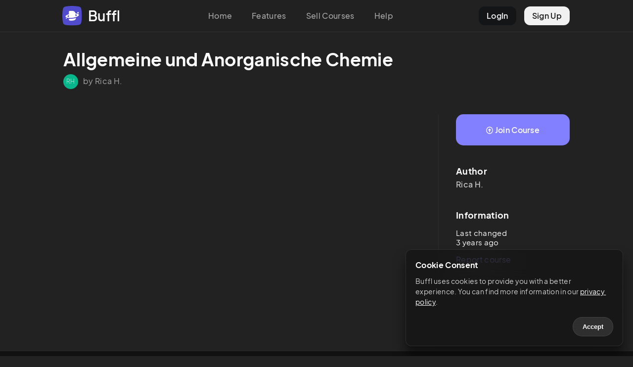

--- FILE ---
content_type: text/html; charset=utf-8
request_url: https://buffl.co/en/community/1c8b03c1-4e0c-11ed-a19a-db87f83c1b88
body_size: 5070
content:
<!DOCTYPE html><html lang="en"><head><meta charSet="utf-8"/><meta name="viewport" content="initial-scale=1.0, width=device-width"/><link rel="apple-touch-icon" sizes="180x180" href="/apple-touch-icon.png"/><link rel="icon" type="image/png" sizes="32x32" href="/favicon-32x32.png"/><link rel="icon" type="image/png" sizes="16x16" href="/favicon-16x16.png"/><link rel="manifest" href="/site.webmanifest"/><link rel="mask-icon" href="/safari-pinned-tab.svg" color="#5bbad5"/><meta name="msapplication-TileColor" content="#da532c"/><meta name="theme-color" content="#222"/><title>Allgemeine und Anorganische Chemie – Buffl</title><meta name="description" content=""/><link rel="canonical" href="https://buffl.co/community/1c8b03c1-4e0c-11ed-a19a-db87f83c1b88"/><link rel="alternate" href="https://buffl.co/community/1c8b03c1-4e0c-11ed-a19a-db87f83c1b88" hrefLang="en"/><link rel="alternate" href="https://buffl.co/de/community/1c8b03c1-4e0c-11ed-a19a-db87f83c1b88" hrefLang="de"/><meta property="og:type" content="buffl_co:course"/><meta property="og:title" content="Allgemeine und Anorganische Chemie"/><meta property="og:description" content=""/><meta property="og:site_name" content="Buffl"/><meta property="og:url" content="https://buffl.co/community/1c8b03c1-4e0c-11ed-a19a-db87f83c1b88"/><meta property="og:image" content="https://buffl.co/images/thumbnail.png"/><meta property="og:image:type" content="image/jpg"/><meta property="og:image:width" content="1224"/><meta property="og:image:height" content="300"/><meta property="article:published_time" content="2022-10-17T11:09:04.380Z"/><meta property="article:author" content="Rica H."/><meta name="twitter:card" content="summary_large_image"/><meta name="twitter:site" content="@bufflapp"/><meta name="twitter:creator" content="Rica H."/><meta name="twitter:title" content="Allgemeine und Anorganische Chemie"/><meta name="twitter:description" content=""/><meta name="twitter:image" content="https://buffl.co/images/thumbnail.png"/><meta name="next-head-count" content="31"/><link rel="preload" href="/_next/static/css/f398c4ebb1254c69.css" as="style"/><link rel="stylesheet" href="/_next/static/css/f398c4ebb1254c69.css" data-n-g=""/><link rel="preload" href="/_next/static/css/0c277d7fdd100d84.css" as="style"/><link rel="stylesheet" href="/_next/static/css/0c277d7fdd100d84.css" data-n-p=""/><noscript data-n-css=""></noscript><script defer="" nomodule="" src="/_next/static/chunks/polyfills-c67a75d1b6f99dc8.js"></script><script src="/_next/static/chunks/webpack-8043092b930406b5.js" defer=""></script><script src="/_next/static/chunks/framework-5ea33ae7dee47ddf.js" defer=""></script><script src="/_next/static/chunks/main-8925dc611b0cd8c5.js" defer=""></script><script src="/_next/static/chunks/pages/_app-0233bc31d41649b7.js" defer=""></script><script src="/_next/static/chunks/75fc9c18-7b4e83d8f6da47cb.js" defer=""></script><script src="/_next/static/chunks/952-41b86b4e11a53bcf.js" defer=""></script><script src="/_next/static/chunks/235-f3118508b5b6d0b2.js" defer=""></script><script src="/_next/static/chunks/297-b98178c9601a9692.js" defer=""></script><script src="/_next/static/chunks/pages/community/%5BcourseSlug%5D-d8a903e40080db41.js" defer=""></script><script src="/_next/static/-ocwlwzX4VpnotUzOg1w3/_buildManifest.js" defer=""></script><script src="/_next/static/-ocwlwzX4VpnotUzOg1w3/_ssgManifest.js" defer=""></script><style id="__jsx-c0fffe0ab060dfa5">body{background:#222}</style></head><body><div id="__next" data-reactroot=""><div class="TopNav_topNav__GSGZr undefined"><div class="TopNav_topGrid__lVFmD"><div class="TopNav_logoCol__bX_5t"><a href="/"><div class="TopNav_logoButton__kNEXm"><div class="TopNav_logo__jTIXh"><svg viewBox="0 0 81 81" fill="none" xmlns="http://www.w3.org/2000/svg"><g clip-path="url(#new_logo_squarcle_purple_svg__a)"><path d="M13.486 2.244a158.39 158.39 0 0 1 53.139 0 13.718 13.718 0 0 1 11.241 11.241 159.234 159.234 0 0 1 2.244 26.57 159.235 159.235 0 0 1-2.244 26.57 13.719 13.719 0 0 1-11.241 11.241 159.234 159.234 0 0 1-26.57 2.244 159.238 159.238 0 0 1-26.573-2.245 13.718 13.718 0 0 1-11.24-11.239 158.443 158.443 0 0 1 0-53.14A13.718 13.718 0 0 1 13.486 2.244Z" fill="#535EF2" fill-opacity="0.1"></path></g><path d="M67.417 28.033a3.11 3.11 0 0 1-3.106 3.114 3.11 3.11 0 0 1-3.106-3.114 3.11 3.11 0 0 1 3.106-3.115 3.11 3.11 0 0 1 3.106 3.115ZM18.379 50.765a1.91 1.91 0 0 1-1.907 1.913 1.91 1.91 0 0 1-1.907-1.913 1.91 1.91 0 0 1 1.907-1.913 1.91 1.91 0 0 1 1.907 1.913Z" fill="#535EF2"></path><path fill-rule="evenodd" clip-rule="evenodd" d="M49.58 58.357C47.224 59.535 44.527 60 41.696 60H31.238a4.474 4.474 0 0 1-4.468-4.48V53.1c6.107.03 12.892-.504 19.813-1.662a113.08 113.08 0 0 0 10.08-2.148 11.777 11.777 0 0 1-1.76 4.484c-1.317 2.016-3.17 3.514-5.323 4.583ZM31.238 20a4.474 4.474 0 0 0-4.468 4.48v9.605c-9.595 2.876-15.272 7.048-13.422 10.512 1.36 2.546 6.493 4.162 13.422 4.623v-3.296c-2.755-.555-4.696-1.478-5.358-2.715-1.005-1.882 1.177-4.065 5.358-5.89V49.22c5.273.351 11.586.034 18.067-1.051 4.444-.744 8.47-1.766 11.87-2.952 8.073-2.815 12.63-6.557 10.945-9.711-1.372-2.568-6.584-4.19-13.604-4.635-.207-1.731-.759-3.39-1.71-4.905-1.247-2.003-3.017-3.485-5.118-4.486-2.286-1.105-5.041-1.48-7.914-1.48h-8.068ZM52.74 38.051c.311.275.61.568.898.878.871.931 1.568 1.953 2.086 3.048.103-.054.205-.109.305-.164 2.947-1.614 4.35-3.407 3.505-4.987-.672-1.258-2.665-2.19-5.492-2.742a10.765 10.765 0 0 1-1.302 3.967Z" fill="#535EF2"></path><defs><clipPath id="new_logo_squarcle_purple_svg__a"><path fill="#fff" d="M0 0h80.11v80.11H0z"></path></clipPath></defs></svg></div><div class="TopNav_logoText__5SYu7"><span>Buffl</span></div></div></a></div><div class="TopNav_centerCol__15Rc4"><ul><li><a href="/">Home</a></li><li><a href="/#features">Features</a></li><li><a href="/sell">Sell Courses</a></li><li><a href="https://docs.buffl.co/introduction/">Help</a></li></ul></div><div class="TopNav_profileCol__ueziw"><ul><li class="TopNav_login__mpeOl"><a href="https://app.buffl.co/auth/login">LogIn</a></li><li class="TopNav_register__vmCET"><a href="https://app.buffl.co/auth/signup">Sign Up</a></li></ul></div></div></div><div class="TopNav_topNavMobile__YwbBV"><div class="TopNav_mobileGrid__Vdqf7"><div class="TopNav_mobileLogoCol__PGMTj"><div class="TopNav_logoButton__kNEXm"><div class="TopNav_logo__jTIXh"><svg viewBox="0 0 81 81" fill="none" xmlns="http://www.w3.org/2000/svg"><g clip-path="url(#new_logo_squarcle_purple_svg__a)"><path d="M13.486 2.244a158.39 158.39 0 0 1 53.139 0 13.718 13.718 0 0 1 11.241 11.241 159.234 159.234 0 0 1 2.244 26.57 159.235 159.235 0 0 1-2.244 26.57 13.719 13.719 0 0 1-11.241 11.241 159.234 159.234 0 0 1-26.57 2.244 159.238 159.238 0 0 1-26.573-2.245 13.718 13.718 0 0 1-11.24-11.239 158.443 158.443 0 0 1 0-53.14A13.718 13.718 0 0 1 13.486 2.244Z" fill="#535EF2" fill-opacity="0.1"></path></g><path d="M67.417 28.033a3.11 3.11 0 0 1-3.106 3.114 3.11 3.11 0 0 1-3.106-3.114 3.11 3.11 0 0 1 3.106-3.115 3.11 3.11 0 0 1 3.106 3.115ZM18.379 50.765a1.91 1.91 0 0 1-1.907 1.913 1.91 1.91 0 0 1-1.907-1.913 1.91 1.91 0 0 1 1.907-1.913 1.91 1.91 0 0 1 1.907 1.913Z" fill="#535EF2"></path><path fill-rule="evenodd" clip-rule="evenodd" d="M49.58 58.357C47.224 59.535 44.527 60 41.696 60H31.238a4.474 4.474 0 0 1-4.468-4.48V53.1c6.107.03 12.892-.504 19.813-1.662a113.08 113.08 0 0 0 10.08-2.148 11.777 11.777 0 0 1-1.76 4.484c-1.317 2.016-3.17 3.514-5.323 4.583ZM31.238 20a4.474 4.474 0 0 0-4.468 4.48v9.605c-9.595 2.876-15.272 7.048-13.422 10.512 1.36 2.546 6.493 4.162 13.422 4.623v-3.296c-2.755-.555-4.696-1.478-5.358-2.715-1.005-1.882 1.177-4.065 5.358-5.89V49.22c5.273.351 11.586.034 18.067-1.051 4.444-.744 8.47-1.766 11.87-2.952 8.073-2.815 12.63-6.557 10.945-9.711-1.372-2.568-6.584-4.19-13.604-4.635-.207-1.731-.759-3.39-1.71-4.905-1.247-2.003-3.017-3.485-5.118-4.486-2.286-1.105-5.041-1.48-7.914-1.48h-8.068ZM52.74 38.051c.311.275.61.568.898.878.871.931 1.568 1.953 2.086 3.048.103-.054.205-.109.305-.164 2.947-1.614 4.35-3.407 3.505-4.987-.672-1.258-2.665-2.19-5.492-2.742a10.765 10.765 0 0 1-1.302 3.967Z" fill="#535EF2"></path><defs><clipPath id="new_logo_squarcle_purple_svg__a"><path fill="#fff" d="M0 0h80.11v80.11H0z"></path></clipPath></defs></svg></div><div class="TopNav_logoText__5SYu7"><span>Buffl</span></div></div></div><div class="TopNav_rightCol__2DI2Q"><div class="TopNav_hamburgerContainer__lzQIU undefined"><div class="TopNav_hamburgerBar1__rTDOM"></div><div class="TopNav_hamburgerBar2__S1Owz"></div></div></div></div></div><div class="jsx-c0fffe0ab060dfa5 CommunityLayout_communityLayout__LfJTN "><div class="CommunityLayout_content__7E0FD community-content"><div class="community-listing-page"><div class="community-course-preview"><div class="header"><h1>Allgemeine und Anorganische Chemie</h1></div><div class="subheader"><div class="subheader-grid"><div class="avatar"><div class="bl-avatar avatar-style-default avatar-size-30">RH</div></div><div class="user-details"><span>by Rica H.</span></div></div></div><div class="listing-layout-split"><div class="lls-row"><div class="lls-col-left"></div><div class="lls-col-right"><div class="lls-buttons"><div class="lls-buttons-col"><a href="https://app.buffl.co/community/course/634d37d010388183d9de7b2a/join" class="bl-btn bl-btn-default join-course-btn"><svg xmlns="http://www.w3.org/2000/svg" viewBox="0 0 512 512" class="icon"><path d="M256 504c137 0 248-111 248-248S393 8 256 8 8 119 8 256s111 248 248 248zm0-448c110.5 0 200 89.5 200 200s-89.5 200-200 200S56 366.5 56 256 145.5 56 256 56zm20 328h-40c-6.6 0-12-5.4-12-12V256h-67c-10.7 0-16-12.9-8.5-20.5l99-99c4.7-4.7 12.3-4.7 17 0l99 99c7.6 7.6 2.2 20.5-8.5 20.5h-67v116c0 6.6-5.4 12-12 12z"></path></svg> <!-- -->Join Course</a></div></div><div class="clp-about-author"><h3>Author</h3><h4>Rica<!-- --> <!-- -->H.</h4></div><div class="clp-information"><h3>Information</h3><p>Last changed<br/><time dateTime="1666004944380">3 years ago</time></p><div class="clp-abuse"><a href="mailto:captain@buffl.co">Report course</a></div></div></div></div></div></div></div></div></div><div class="Footer_footer__0ZHo4"><div class="Footer_colLeft__7fdSB">© 2023 Buffl GmbH</div><div><ul><li><a href="mailto:captain@buffl.co">Help &amp; Support</a></li><li><a href="/imprint">Legal</a></li><li><a href="https://www.iubenda.com/privacy-policy/78940925/full-legal">Privacy</a></li></ul></div></div></div><script id="__NEXT_DATA__" type="application/json">{"props":{"pageProps":{"data":{"course":{"presentationConfig":{"mode":"default","groups":[]},"community":{"tags":[]},"grossSalesPrice":0,"paypalEnabled":false,"communityToken":"1c8b03c1-4e0c-11ed-a19a-db87f83c1b88","publicToken":"1c8b03c0-4e0c-11ed-a19a-db87f83c1b88","createdAt":"2022-10-17T11:09:04.380Z","updatedAt":"2022-10-17T11:09:04.380Z","title":"Allgemeine und Anorganische Chemie","owner":{"firstName":"Rica","lastName":"Hinneburg","socialProfiles":[],"language":"en","id":"634d37b610388183d9de7b25","groups":[]},"baseCurrency":"eur","card_set_items":[],"id":"634d37d010388183d9de7b2a"}},"statusCode":200,"__lang":"en","__namespaces":{"app":{"title":"Legal","cookieConsent":{"heading":"Cookie Consent","description":"Buffl uses cookies to provide you with a better experience. You can find more information in our ","privacyPolicy":"privacy policy","accept":"Accept"},"landing":{"meta_title":"A learning app for everyone.","meta_description":"Buffl is a free learning app that will help you achieve your learning goals quickly and efficiently. Register now for free.","title":"The Learning App\nfor everyone.","subtitle":"Create and share flashcards and online courses.","sec1_title":"Create, Learn, Share!","sec1_description":"Your learning material always in your pocket","sec1_fc":"Flashcards","sec1_fc_description":"Whether vocabulary, legal texts or math formulas - with Buffl you can design your flashcards as individually as you like.","sec1_online_title":"Online \u0026 Offline","sec1_online_description":"With the mobile app you can learn and create cards everywhere. It even works offline, in case you don't have a connection when you're on the go.","sec1_learn":"Learn more effectively","sec1_learn_description":"Our box learning system helps you to memorize content quickly and sustainably.","sec1_mc":"Multiple Choice","sec1_mc_description":"One question, many answers: Test yourself or others with a multiple-choice quiz.","sec1_share_title":"Share your courses","sec1_share_description":"You can share your courses with others or collaborate on content.","sec1_possibilities_title":"Organize your content","sec1_possibilities_description":"Keep track of your flashcards with courses and cardsets.","sec2_title_1":"Sell, Share, Publish","sec2_title_2":"The Buffl Community","sec2_publish_title":"Publish your content","sec2_publish_description":"Through Buffl Community you can publish or sell content for free.","sec2_findoutmore":"Learn more","sec3_title":"Get started now.","sec3_description":"Sign up for free and create your first content.","sec3_btn":"Sign up for free","footer_privacy":"Privacy","footer_support":"Help \u0026 Support","footer_legal":"Legal"},"nav":{"loginBtn":"LogIn","signupBtn":"Sign Up","home":"Home","features":"Features","help":"Help","helpUrl":"https://docs.buffl.co/introduction/","sell":"Sell Courses","courses":"Courses"},"imprint":{"title":"Legal","country":"Germany","manager":"Managing Director","register":"Commercial Register (Handelsregister)","vat_id":"VAT-ID (Umsatzsteueridentifikationsnummer)","court":"Local Court (Amtsgericht)"},"communityListing":{"by":"by","content":"Content","buyBtn":"Buy now","joinCourse":"Join Course","preview":"Preview","information":"Information","lastChanged":"Last changed","abuse":"Report course","author":"Author","cards":"cards","courses":"Courses"},"sell":{"meta_title":"Sell Flashcards and Online Courses.","meta_description":"With Buffl you can create and sell your own courses. Start now and earn money.","title":"Sell Flashcards and\nOnline Courses.","see_example_btn":"See Example","start_btn":"Start now","sec1_heading":"Create, Publish, Sell.","sec1_description":"Create interactive courses, flashcards or quizzes\nin no time and offer them for sale.","editor_heading":"Simple editor","editor_description":"With our web editor, you can create interactive content from anywhere.","availability_heading":"Available everywhere","availability_description":"Offer your content on iOS, Android, and on your computer via the browser.","price_title":"Flexible prices","price_description":"You set the prices and have 0 fixed costs.","formats_title":"Various formats","formats_description":"Flashcards, Multiple Choice etc.","formats_mc":"Multiple Choice","formats_fc":"Flashcards","formats_stories":"Stories","formats_aso":"And more...","possibilities_title":"Endless possibilities","possibilities_description":"With Buffl you can create diverse content on a wide range of topics.","users_title":"100-thousand Users.","users_description":"Share your content with thousands of Buffl users.","sec2_title_1":"Your content.","sec2_title_2":"Your branding.","sec2_box_title":"Personalized pages.","sec2_box_description":"Create personalized pages with your logo and profile.","sec2_box_example":"See Example →","sec3_title":"Get started for free","sec3_description":"Start creating courses and earning money for free now.","sec3_start_btn":"Let's go","sec3_contact":"Contact us","sec3_contact_description":"Any questions? Then we look forward to hearing from you","sec3_contact_btn":"Contact us","sec3_start":"Let's go","sec3_start_description":"Get started immediately - at no cost.","sec3_start_btn2":"Start now"}}}},"__N_SSP":true},"page":"/community/[courseSlug]","query":{"courseSlug":"1c8b03c1-4e0c-11ed-a19a-db87f83c1b88"},"buildId":"-ocwlwzX4VpnotUzOg1w3","isFallback":false,"gssp":true,"locale":"en","locales":["en","de"],"defaultLocale":"en","scriptLoader":[]}</script></body></html>